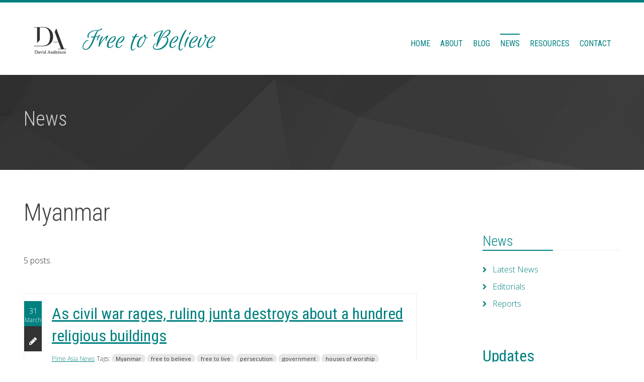

--- FILE ---
content_type: text/html; charset=UTF-8
request_url: https://www.davidanderson.ca/news/subject/?subject=Myanmar
body_size: 5887
content:

<!DOCTYPE html>
<html lang="en">
<head>
 
 

 <!-- Global site tag (gtag.js) - Google Analytics --> <script async src="https://www.googletagmanager.com/gtag/js?id=G-FHPRQY55VL"></script> <script>   window.dataLayer = window.dataLayer || [];   function gtag(){dataLayer.push(arguments);}   gtag('js', new Date());    gtag('config', 'G-FHPRQY55VL'); </script><meta charset="utf-8" />
<meta http-equiv="X-UA-Compatible" content="IE=9; IE=8; IE=7; IE=EDGE" />
<meta name="viewport" content="width=device-width, initial-scale=1.0" />
<title>Myanmar</title>
<meta name="Description" content="" />
<!--  social media Tags -->
<meta property="og:title" content="Myanmar">
<meta property="og:description" content="">
<meta property="og:type" content="article" />
<meta property="og:url" content="https://www.freetobelieve.ca/news/subject/?subject=Myanmar">
<meta name="twitter:card" content="summary_large_image">
<!--  Non-Essential, But Recommended -->
<meta property="og:site_name" content="Free To Believe">
<meta name="twitter:image:alt" content="Alt text for image">
<!--  /social tags -->
<link rel="shortcut icon" href="/favicon.ico" />
<link rel="apple-touch-icon" sizes="180x180" href="/apple-touch-icon.png">
<link rel="icon" type="image/png" sizes="32x32" href="/favicon-32x32.png">
<link rel="icon" type="image/png" sizes="16x16" href="/favicon-16x16.png">
<link rel="manifest" href="/site.webmanifest">
<link rel="mask-icon" href="/safari-pinned-tab.svg" color="#5bbad5">
<meta name="msapplication-TileColor" content="#008080">
<meta name="theme-color" content="#ffffff">


<link rel="stylesheet" href="/includes/site/css/main.css" > 
<link rel="stylesheet" href="/includes/site/css/print.css" media="print">

 </head>
<body id="pageTop" class="fixed-navbar">
<!-- Wrapper -->
<div id="Wrapper" >
    
       <!-- ***** Header ***** -->
        <header class="headerx" id="header"  >
            <div class="navigation" id="navigation" >
                <div class="contain-to-grid" >
                    <div class="top-bar-small clearfix" id="topBarSmallMenu" style="background: #ffffff;">&nbsp;</div><!-- /.topBarSmallMenu -->
                   
                    <nav class="top-bar" id="topBar" style="top: -20px;" data-topbar rolep="navigation" data-options="custom_back_text: true;back_text: Back;is_hover: true;mobile_show_parent_link: false; scrolltop : true">

                        <ul class="title-area" >
                            <li class="name">
     						<h1><a href="/"><img alt="" src="/images/logos/logo.png" style="height: 59px; overflow: hidden;"></a></h1>
                            </li>
                            <li class="toggle-topbar menu-icon"><a href="#"><span>Menu</span></a></li>
                        </ul>
                        
          <section class="top-bar-section" >
                            <div class="top-bar-menu clearfix" id="topBarMenu">
                                <ul class="left">
                                    
                                <li  >

                                        <a href="/" title="">Home</a>
                                  </li>     
                                <li  >

                                        <a href="/about/" title="">About</a>
                                  </li>     
                                <li  >

                                        <a href="/blog/" title="">Blog</a>
                                  </li>     
                                <li class="active" >

                                        <a href="/news/" title="">News</a>
                                  </li>     
                                <li  >

                                        <a href="/resources/" title="">Resources</a>
                                  </li>     
                                <li  >

                                        <a href="/contact/" title="">Contact</a>
                                  </li> 
                        
                                     
                                    
                                     <li class="mobile-search" style="display: none;">
                                                <div class="row">
                                                    <div class="small-12 columns">
                                                        <form>
                                                            <div class="row collapse">
                                                                <div class="small-10 columns">
                                                                    <input type="text" placeholder="Search...">
                                                                </div>
                                                                <div class="small-2 columns">
                                                                    <a href="#" class="button expand">
                                                                        <i class="fa fa-search"></i>
                                                                    </a>
                                                                </div>
                                                            </div>
                                                        </form>
                                                    </div>
                                                </div>
                                            </li>
                                    <li class="desktop-search" style="display: none;">
                                                <a class="btn-ps-modal" data-ps-modal-id="#searchModal">
                                                    <i class="fa fa-search"></i>
                                                </a>
                                            </li>
                                </ul>
                            </div><!-- /.topBarMenu -->
                        </section><!-- /.top-bar-section -->
                    </nav><!-- /nav -->
                </div><!-- /.fixed -->
            </div><!-- /#navigation -->
        </header><!-- /#header -->
 
<!-- main content area -->
<!-- template start -->
<!-- content container row -->
<div class="row100 zeropad" >
<!-- template link -->

<div class="main"><!-- ***** Dark line section ***** -->
                <section class="dark-line-section">
                    <div class="inner">
                        <div class="row">
                            <div class="small-12 columns">
                                <h2 class="titlex">News</h2>
                                <nav class="breadcrumbs">
                                                                    </nav>
                            </div>
                        </div>
                    </div>
                </section>
 </div><!-- /.main --> 
 <section>
<div class="row" data-equalizer data-equalizer-mq="large-up">
<div class="small-12 medium-8 large-8 columns" data-equalizer-watch>
<div class="content">
<div class="title"><h1>Myanmar</h1></div>  




<style type="text/css">
<!--

.caption {
	font-size: .8em;
	font-style: italic;}
-->
</style>
<!-- ***** Blog section ***** -->
<section class="blog-section" id="blog">
<link rel="stylesheet" href="/PaginationStyles/gray/pagination.css" type="text/css" />
<div class="inner">
                        <div class="row">

<div class="large-12 columns">
 
<p>5 posts.</p>

</div>
  
<div class="medium-12 columns">

                             
<div class="blog-item">
  <div class="elementx">
			<a href="/post/?ID=4495"/><img src="" alt="" style="width: 100%;"/></a>			          </div>
                                
                                
                                    <div class="info">
                                        <div class="date">
                                            <span class="year">31</span>
                                            <span class="month">March</span>
                                        </div>
                                        <div class="format">
                                            <i class="fa fa-pencil"></i>
                                        </div>

                           <h3 class="title"><a href='/post/?ID=4495'/>As civil war rages, ruling junta destroys about a hundred religious buildings</a></h3>
                                        
                                                                  <div class="meta">
                                            <ul>
                                                <li>
																								                                                
                                                <a href="https://www.asianews.it/en.html" target="_blank" title="" rel="author">Pime Asia News</a>                                                
                                             
                                                </li>
                                                
<li>
Tags: <a href="/news/subject/?subject=Myanmar" /><span class="secondary round label">Myanmar</span></a> <a href="/news/subject/?subject= free to believe" /><span class="secondary round label"> free to believe</span></a> <a href="/news/subject/?subject= free to live" /><span class="secondary round label"> free to live</span></a> <a href="/news/subject/?subject= persecution" /><span class="secondary round label"> persecution</span></a> <a href="/news/subject/?subject= government" /><span class="secondary round label"> government</span></a> <a href="/news/subject/?subject= houses of worship" /><span class="secondary round label"> houses of worship</span></a> 
</li>
                                            </ul>
                                           
                                        </div>                                         <p>Myanmar military government continues its assault on various provinces, focusing on destroying houses of worship.</p>
                                         
                                    </div><!-- /.info -->
                            </div><!-- /.blog-item -->
                                
                                
                                                     
<div class="blog-item">
  <div class="elementx">
			<a href="/post/?ID=4484"/><img src="" alt="" style="width: 100%;"/></a>			          </div>
                                
                                
                                    <div class="info">
                                        <div class="date">
                                            <span class="year">28</span>
                                            <span class="month">March</span>
                                        </div>
                                        <div class="format">
                                            <i class="fa fa-pencil"></i>
                                        </div>

                           <h3 class="title"><a href='/post/?ID=4484'/>Petitions calling for restrictions on Myanamar</a></h3>
                                        
                                                                  <div class="meta">
                                            <ul>
                                                <li>
																								
                                                </li>
                                                
<li>
Tags: <a href="/news/subject/?subject=Myanmar" /><span class="secondary round label">Myanmar</span></a> <a href="/news/subject/?subject= free to live" /><span class="secondary round label"> free to live</span></a> <a href="/news/subject/?subject= economic sanctions" /><span class="secondary round label"> economic sanctions</span></a> <a href="/news/subject/?subject= oil and gas" /><span class="secondary round label"> oil and gas</span></a> <a href="/news/subject/?subject= petitions" /><span class="secondary round label"> petitions</span></a> 
</li>
                                            </ul>
                                           
                                        </div>                                         <p>The Burmese/Myanamar military continues to rule the country. Here are a couple of petitions calling for increased pressure on the Burmese government by restricting their oil and gas revenues?</p>
                                         
                                    </div><!-- /.info -->
                            </div><!-- /.blog-item -->
                                
                                
                                                     
<div class="blog-item">
  <div class="elementx">
			<a href="/post/?ID=151"/><img src="" alt="" style="width: 100%;"/></a>			          </div>
                                
                                
                                    <div class="info">
                                        <div class="date">
                                            <span class="year">21</span>
                                            <span class="month">June</span>
                                        </div>
                                        <div class="format">
                                            <i class="fa fa-pencil"></i>
                                        </div>

                           <h3 class="title"><a href='/post/?ID=151'/>Demonstrations and killed in the 'Global Myanmar Spring Revolutionâ€™</a></h3>
                                        
                                                                  <div class="meta">
                                            <ul>
                                                <li>
												By Francis Khoo Thwe												                                                
                                                <a href="http://www.asianews.it/en.html" target="_blank" title="" rel="author">AsiaNews</a>                                                
                                             
                                                </li>
                                                
<li>
Tags: <a href="/news/subject/?subject=Myanmar" /><span class="secondary round label">Myanmar</span></a> <a href="/news/subject/?subject= free to live" /><span class="secondary round label"> free to live</span></a> <a href="/news/subject/?subject= violence" /><span class="secondary round label"> violence</span></a> 
</li>
                                            </ul>
                                           
                                        </div>                                         <p>Myanmarâ€™s attack on freedom continues with the government targeting various minority faith communities and crushing dissidents in its attempts to divide and conquer. </p>
                                         
                                    </div><!-- /.info -->
                            </div><!-- /.blog-item -->
                                
                                
                                                     
<div class="blog-item">
  <div class="elementx">
			<a href="/post/?ID=110"/><img src="" alt="" style="width: 100%;"/></a>			          </div>
                                
                                
                                    <div class="info">
                                        <div class="date">
                                            <span class="year">06</span>
                                            <span class="month">January</span>
                                        </div>
                                        <div class="format">
                                            <i class="fa fa-pencil"></i>
                                        </div>

                           <h3 class="title"><a href='/post/?ID=110'/>The Torture in My Mind</a></h3>
                                        
                                                                  <div class="meta">
                                            <ul>
                                                <li>
																								                                                
                                                <a href="https://www.fortifyrights.org/" target="_blank" title="" rel="author">Fortify Rights</a>                                                
                                             
                                                </li>
                                                
<li>
Tags: <a href="/news/subject/?subject=Rohingya" /><span class="secondary round label">Rohingya</span></a> <a href="/news/subject/?subject= Myanmar" /><span class="secondary round label"> Myanmar</span></a> <a href="/news/subject/?subject= Bangladesh" /><span class="secondary round label"> Bangladesh</span></a> <a href="/news/subject/?subject= genocide" /><span class="secondary round label"> genocide</span></a> <a href="/news/subject/?subject= free to live" /><span class="secondary round label"> free to live</span></a> 
</li>
                                            </ul>
                                           
                                        </div>                                         <p>The Right to Mental Health for Rohingya Survivors of Genocide in Myanmar and Bangladesh, addresses the unimaginable trauma faced by many in the Rohinga community.</p>
                                         
                                    </div><!-- /.info -->
                            </div><!-- /.blog-item -->
                                
                                
                                                     
<div class="blog-item">
  <div class="elementx">
			<a href="/post/?ID=82"/><img src="" alt="" style="width: 100%;"/></a>			          </div>
                                
                                
                                    <div class="info">
                                        <div class="date">
                                            <span class="year">28</span>
                                            <span class="month">September</span>
                                        </div>
                                        <div class="format">
                                            <i class="fa fa-pencil"></i>
                                        </div>

                           <h3 class="title"><a href='https://www.forbes.com/sites/ewelinaochab/2020/09/28/genocide-should-be-bad-for-business/#2000ea42507c' target='_self' />Genocide Should Be Bad For Business</a></h3>
                                        
                                                                  <div class="meta">
                                            <ul>
                                                <li>
												By Ewelina U. Ochab												                                                
                                                <a href="https://www.forbes.com/" target="_blank" title="" rel="author">Forbes</a>                                                
                                             
                                                </li>
                                                
<li>
Tags: <a href="/news/subject/?subject=free to live" /><span class="secondary round label">free to live</span></a> <a href="/news/subject/?subject= genocide" /><span class="secondary round label"> genocide</span></a> <a href="/news/subject/?subject= Myanmar" /><span class="secondary round label"> Myanmar</span></a> <a href="/news/subject/?subject= China" /><span class="secondary round label"> China</span></a> <a href="/news/subject/?subject= Uighur" /><span class="secondary round label"> Uighur</span></a> <a href="/news/subject/?subject= free to believe" /><span class="secondary round label"> free to believe</span></a> 
</li>
                                            </ul>
                                           
                                        </div>                                         <p>How far Do regimes like China and Mynamar have to go before right minded people and governments make them pay a price for their cruelty?</p>
                                         
                                    </div><!-- /.info -->
                            </div><!-- /.blog-item -->
                                
                                
                                                                  
                               
                              
                                <div class="pagination-centered">
                                                      
                                    
                                    
                                    
                                    
                                    
                                    
                                    
                                    
                                    
                                    
                                    
                                    
                                    
                                    <p>&nbsp;</p>
                                    </div>
                            </div><!-- /.columns -->
    
                            <!-- /.columns -->
                        </div><!-- /.row -->
                    </div><!-- /.inner -->



 
 


 


                </section><!-- /.blog-section -->







			</div><!-- /.content -->
 			</div><!-- /.columns large-8 -->
<!-- column start -->
<div class="columns small-12 medium-4 large-3 " data-equalizer-watch>

	<div class="sidebar">

		    
    	<div class="blog-box">
        	<div class="inner">
	            <div class="ws-title left-line">	
                       <h4 class="sidebartitle"><a href="/news/">News</a></h4>
                </div>

                <div class="content">
	                <ul class="list-arrow categories" style="margin-left: 0;">
                    					<li><a href="/news/" title="">Latest News</a></li>
										<li><a href="/news/editorials/" title="">Editorials</a></li>
										<li><a href="/resources/reports/" title="">Reports</a></li>
						                </ul>
              </div><!-- /.content -->
    	    </div><!-- /.inner -->
       </div>

<div class="linebreak"></div>

<!-- Begin Mailchimp Signup Form -->
<div id="mc_embed_signup">
    <form action="https://freetobelieve.us21.list-manage.com/subscribe/post?u=cbab0c2ec7e029f699d389881&amp;id=909bc2a3b7&amp;f_id=00f189e1f0" method="post" id="mc-embedded-subscribe-form" name="mc-embedded-subscribe-form" class="validate" target="_self">
        <div id="mc_embed_signup_scroll">
        <h3>Updates</h3>
        <p>Subscribe to our updates list for notifcations when new materials are added to the site.</p>
        <div class="indicates-required"><span class="asterisk">*</span> indicates required</div>
<div class="mc-field-group">
	<label for="mce-EMAIL">Email Address  <span class="asterisk">*</span>
</label>
	<input type="email" value="" name="EMAIL" class="required email" id="mce-EMAIL" required>
	<span id="mce-EMAIL-HELPERTEXT" class="helper_text"></span>
</div>
<div class="mc-field-group">
	<label for="mce-FNAME">First Name  <span class="asterisk">*</span>
</label>
	<input type="text" value="" name="FNAME" class="required" id="mce-FNAME" required>
	<span id="mce-FNAME-HELPERTEXT" class="helper_text"></span>
</div>
<div class="mc-field-group">
	<label for="mce-LNAME">Last Name  <span class="asterisk">*</span>
</label>
	<input type="text" value="" name="LNAME" class="required" id="mce-LNAME" required>
	<span id="mce-LNAME-HELPERTEXT" class="helper_text"></span>
</div>
<div hidden="true"><input type="hidden" name="tags" value="321222"></div>
	<div id="mce-responses" class="clear foot">
		<div class="response" id="mce-error-response" style="display:none"></div>
		<div class="response" id="mce-success-response" style="display:none"></div>
	</div>    <!-- real people should not fill this in and expect good things - do not remove this or risk form bot signups-->
    <div style="position: absolute; left: -5000px;" aria-hidden="true"><input type="text" name="b_cbab0c2ec7e029f699d389881_909bc2a3b7" tabindex="-1" value=""></div>
        <div class="optionalParent">
            <div class="clear foot">
                <input type="submit" value="Subscribe" name="subscribe" id="mc-embedded-subscribe" class="button">
                <p class="brandingLogo"><a href="http://eepurl.com/immuY-" title="Mailchimp - email marketing made easy and fun"><img src="https://eep.io/mc-cdn-images/template_images/branding_logo_text_dark_dtp.svg"></a></p>
            </div>
        </div>
    </div>
</form>
</div>

<!--End mc_embed_signup-->
<div class="linebreak"></div>





<div class="socialsharing">
<ul>
<li>
<a href="http://www.facebook.com/sharer.php?u=https://www.freetobelieve.ca/news/subject/?subject=Myanmar" title="Facebook Share" target="_blank" rel="nofollow" class="iconshare"><i class="fa fa-facebook"></i></a></li>
<li>
<a href="http://twitter.com/share?text=Myanmar&url=https://www.freetobelieve.ca/news/subject/?subject=Myanmar" title="Twitter Share" target="_blank" rel="nofollow" class="iconshare"><i class="fa fa-twitter"></i></a></li>
<li>
<a href="http://www.linkedin.com/shareArticle?mini=true&url=https://www.freetobelieve.ca/news/subject/?subject=Myanmar" title="LinkedIn Share" target="_blank" rel="nofollow" class="iconshare"><i class="fa fa-linkedin"></i></a></li>
<li>
<a href="mailto:?subject=Myanmar&body=Check out this site https://www.freetobelieve.ca/news/subject/?subject=Myanmar" title="E-Mail Share"class="iconshare" ><i class="fa fa-envelope-open-o"></i></a>
</li>
</ul>
</div>
 
<br />
 <div class="blog-box">
                                    <div class="inner">
                                        <div class="ws-title left-line">
                                            <h1 class="title">Subject Tags</h1>
                                        </div>
                                        <div class="content">
                                            <div class="row item">
                                                <div class="medium-12 columns">
                                                                                                    <a href="/news/subject/?subject=Buddhist" class=""><span class="secondary round label">                                             Buddhist</span></a>&nbsp;                                                  <a href="/news/subject/?subject=China" class=""><span class="secondary round label">                                             China</span></a>&nbsp;                                                  <a href="/news/subject/?subject=Christianity" class=""><span class="secondary round label">                                             Christianity</span></a>&nbsp;                                                  <a href="/news/subject/?subject=Christians" class=""><span class="secondary round label">                                             Christians</span></a>&nbsp;                                                  <a href="/news/subject/?subject=faith" class=""><span class="secondary round label">                                             faith</span></a>&nbsp;                                                  <a href="/news/subject/?subject=freedom of expression" class=""><span class="secondary round label">                                             freedom of expression</span></a>&nbsp;                                                  <a href="/news/subject/?subject=freedom of speech" class=""><span class="secondary round label">                                             freedom of speech</span></a>&nbsp;                                                  <a href="/news/subject/?subject=freedom to believe" class=""><span class="secondary round label">                                             freedom to believe</span></a>&nbsp;                                                  <a href="/news/subject/?subject=government" class=""><span class="secondary round label">                                             government</span></a>&nbsp;                                                  <a href="/news/subject/?subject=Hindu" class=""><span class="secondary round label">                                             Hindu</span></a>&nbsp;                                                  <a href="/news/subject/?subject=human rights" class=""><span class="secondary round label">                                             human rights</span></a>&nbsp;                                                  <a href="/news/subject/?subject=Islam" class=""><span class="secondary round label">                                             Islam</span></a>&nbsp;                                                  <a href="/news/subject/?subject=Isreal" class=""><span class="secondary round label">                                             Isreal</span></a>&nbsp;                                                  <a href="/news/subject/?subject=liberty" class=""><span class="secondary round label">                                             liberty</span></a>&nbsp;                                                  <a href="/news/subject/?subject=martyr" class=""><span class="secondary round label">                                             martyr</span></a>&nbsp;                                                  <a href="/news/subject/?subject=media" class=""><span class="secondary round label">                                             media</span></a>&nbsp;                                                  <a href="/news/subject/?subject=Muslim" class=""><span class="secondary round label">                                             Muslim</span></a>&nbsp;                                                  <a href="/news/subject/?subject=pro-life" class=""><span class="secondary round label">                                             pro-life</span></a>&nbsp;                                                  <a href="/news/subject/?subject=religion" class=""><span class="secondary round label">                                             religion</span></a>&nbsp;                                                  <a href="/news/subject/?subject=religious freedom" class=""><span class="secondary round label">                                             religious freedom</span></a>&nbsp;                                                  <a href="/news/subject/?subject=religious persecution" class=""><span class="secondary round label">                                             religious persecution</span></a>&nbsp;                                                  <a href="/news/subject/?subject=security" class=""><span class="secondary round label">                                             security</span></a>&nbsp;                                                  <a href="/news/subject/?subject=worship" class=""><span class="secondary round label">                                             worship</span></a>&nbsp;                                                     
                                              </div>
                                            </div><!-- /.item -->
                                        </div><!-- /.content -->
                                    </div><!-- /.inner -->
                                </div><!-- /.blog-box -->
                                <div class="blog-box">
                                    <div class="inner">
                                        <div class="ws-title left-line">
                                            <h4 class="title"><i class="fa fa-info-circle "></i> Hate Crimes Canada 2015</h4>
                                        </div>
                                        <div class="content">
                                            <div class="row item">
                                                <div class="medium-12 columns">
                                <p>Police across the country recorded 159 hate crimes targeted at Muslims, up from 45 in 2012, representing an increase of 253 per cent. In just one year, between 2014 and 2015, that number increased by 59 per cent: from 99 in 2014 to 159 the following year.</p>
                                                </div>
                                            </div><!-- /.item -->
                                        </div><!-- /.content -->
                                    </div><!-- /.inner -->
                                </div><!-- /.blog-box -->
                                
                                <div class="divider"></div>
                                
<ul class="list-news-posts">
                     
                    
                    <div class="elementx">
			<a href="/post/?ID=4530"/></a>			          </div>
          
          
<li style="padding-left: 0px; padding-top: 0px; margin-top: 0px; margin-bottom: 20px;">
<div class="features content">
<h5 style="margin-bottom: 1px;"><a href="" title="Nigeria in the past, has experienced religious tolerance and harmony. But in the last decade non-state actors have stirred up violence and the failure of political leadership has resulted in ongoing and increasing violence for religious communities." ><a href='/post/?ID=4530'/>Violence and Religious Freedom in Nigeria</a></a></h5>
<div style="">Nigeria in the past, has experienced religious tolerance and harmony. But in the last decade non-state actors have stirred up violence and the failure of political leadership has resulted in ongoing and increasing violence for religious communities.</div>
<p class="news-item-posted style="">2022-11-12</p>
	      </ul>
	<!-- /.widget widget_gallery -->
</div><!-- /.sidebar -->

				</div><!-- /.columns large-3 push-large-1 -->
<!-- column end -->
 
 
 
</div><!-- /.row -->
 </section>
  

</div>


<!-- /template --><!-- /main content area -->

<noindex>  <!-- ***** Footer section ***** -->
        <footer class="footer-section" id="footerSection">
            <div class="content">
                <div class="inner">
                    <div class="row">
                        
                       
                        <div class="large-6 columns blogroll-box">
                        <img alt="" src="/images/logos/logo-white.png"></div><!-- /.columns -->

                        <div class="large-6 columns contact-box">

							<div class="large-6 columns">
	                            &nbsp;
                            </div>

							<div class="large-6 columns">
								 <ul class="socials">
                                    <li><a href="https://www.facebook.com/DavidAndersonSK/" target="_blank" class="icon"><i class="fa fa-facebook-official"></i></a></li>
                                    <li><a href="https://twitter.com/DavidAndersonSK" target="_blank" class="icon"><i class="fa fa-twitter-square"></i></a></li>
                                    <li><a href="#" class="icon"><i class="fa fa-youtube-square"></i></a></li>
                                </ul>
                           </div>
                           
                        </div><!-- /.columns -->
                    
                 <div class="small-12 medium-12 large-6 columns right">

					<div class="footernav">
<ul>
   												    <li>
							    <a href="/">Home</a>
						      </li>
							  						    <li>
							    <a href="/about/">About</a>
						      </li>
							  						    <li>
							    <a href="/blog/">Blog</a>
						      </li>
							  						    <li>
							    <a href="/news/">News</a>
						      </li>
							  						    <li>
							    <a href="/resources/">Resources</a>
						      </li>
							  						    <li>
							    <a href="/contact/">Contact</a>
						      </li>
							  </ul>
</div>
</div>
<div class="break"></div>     
                    </div><!-- /.row -->
                </div><!-- /.inner -->
            </div>
      <!-- /.content -->
            <div class="copyright">
                <div class="inner">
                    <div class="row">
                    
                        <div class="medium-10 columns" style="margin-top: 30px;">
                           &copy; 2020 David Anderson.  All Rights Reserved</div>

                        <div class="medium-2 columns">
                            <a href="pageTop" class="scroll-to"><i class="fa fa-angle-up"></i>Page top</a>                        </div>

<div class="small-12 medium-12 large-12 columns"><a href="https://websmart.ca" target="_blank" title="Website developed by Websmart Inc.">Website developed by Websmart Inc.</a></div>  

</div>

           
                    
                    
                    
                    
                </div>
            </div>
      
      </footer><!-- #footerSection -->


 </noindex>
	</div><!-- /Wrapper -->
<div class="bottom">
<script src="/includes/site/js/modernizr.js"></script>
<script src="/includes/site/js/jquery.js"></script>
<script src="/includes/site/js/jquery.cookie.js"></script>
<script src="/includes/site/js/foundation.js"></script>
<script src="/includes/site/classie.js"></script>
<script src="/includes/site/js/owl.carousel.js"></script>
<script src="/includes/site/js/jquery.validate.js"></script>
<script src="/includes/site//js/jquery.countdown.js"></script>
<script src="/includes/site/js/jquery.counterup.js"></script>
<script src="/includes/site/js/jquery.scrollTo.js"></script>
<script src="/includes/site/js/parallax.js"></script>
<script src="/includes/site/js/jquery.waypoints.js"></script>
<script src="/includes/site/js/jquery.flexslider.js"></script>
<script type="text/javascript" src="/includes/site/revolution/js/jquery.themepunch.tools.min.js?rev=5.0"></script>
<script type="text/javascript" src="/includes/site/revolution/js/jquery.themepunch.revolution.min.js?rev=5.0"></script>

<!-- Application main -->
<script src="/includes/site/js/application.js"></script>

<script>
    APP.init();
    APP.initPlugins();
</script>


</div></body>
</html>


--- FILE ---
content_type: text/html; charset=UTF-8
request_url: https://www.davidanderson.ca/includes/site/classie.js
body_size: 3390
content:

<!DOCTYPE html>
<html lang="en">
<head>
 <!-- Global site tag (gtag.js) - Google Analytics --> <script async src="https://www.googletagmanager.com/gtag/js?id=G-FHPRQY55VL"></script> <script>   window.dataLayer = window.dataLayer || [];   function gtag(){dataLayer.push(arguments);}   gtag('js', new Date());    gtag('config', 'G-FHPRQY55VL'); </script><meta charset="utf-8" />
<meta http-equiv="X-UA-Compatible" content="IE=9; IE=8; IE=7; IE=EDGE" />
<meta name="viewport" content="width=device-width, initial-scale=1.0" />
<title></title>
<meta name="Description" content="" />
<!--  social media Tags -->
<meta property="og:title" content="">
<meta property="og:description" content="">
<meta property="og:type" content="article" />
<meta property="og:url" content="https://www.freetobelieve.ca/includes/site/classie.js">
<meta name="twitter:card" content="summary_large_image">
<!--  Non-Essential, But Recommended -->
<meta property="og:site_name" content="Free To Believe">
<meta name="twitter:image:alt" content="Alt text for image">
<!--  /social tags -->
<link rel="shortcut icon" href="/favicon.ico" />
<link rel="apple-touch-icon" sizes="180x180" href="/apple-touch-icon.png">
<link rel="icon" type="image/png" sizes="32x32" href="/favicon-32x32.png">
<link rel="icon" type="image/png" sizes="16x16" href="/favicon-16x16.png">
<link rel="manifest" href="/site.webmanifest">
<link rel="mask-icon" href="/safari-pinned-tab.svg" color="#5bbad5">
<meta name="msapplication-TileColor" content="#008080">
<meta name="theme-color" content="#ffffff">


<link rel="stylesheet" href="/includes/site/css/main.css" > 
<link rel="stylesheet" href="/includes/site/css/print.css" media="print">

 </head>
<body id="pageTop" class="fixed-navbar">
<!-- Wrapper -->
<div id="Wrapper" >
    
       <!-- ***** Header ***** -->
        <header class="headerx" id="header"  >
            <div class="navigation" id="navigation" >
                <div class="contain-to-grid" >
                    <div class="top-bar-small clearfix" id="topBarSmallMenu" style="background: #ffffff;">&nbsp;</div><!-- /.topBarSmallMenu -->
                   
                    <nav class="top-bar" id="topBar" style="top: -20px;" data-topbar rolep="navigation" data-options="custom_back_text: true;back_text: Back;is_hover: true;mobile_show_parent_link: false; scrolltop : true">

                        <ul class="title-area" >
                            <li class="name">
     						<h1><a href="/"><img alt="" src="/images/logos/logo.png" style="height: 59px; overflow: hidden;"></a></h1>
                            </li>
                            <li class="toggle-topbar menu-icon"><a href="#"><span>Menu</span></a></li>
                        </ul>
                        
          <section class="top-bar-section" >
                            <div class="top-bar-menu clearfix" id="topBarMenu">
                                <ul class="left">
                                    
                                <li  >

                                        <a href="/" title="">Home</a>
                                  </li>     
                                <li  >

                                        <a href="/about/" title="">About</a>
                                  </li>     
                                <li  >

                                        <a href="/blog/" title="">Blog</a>
                                  </li>     
                                <li  >

                                        <a href="/news/" title="">News</a>
                                  </li>     
                                <li  >

                                        <a href="/resources/" title="">Resources</a>
                                  </li>     
                                <li  >

                                        <a href="/contact/" title="">Contact</a>
                                  </li> 
                        
                                     
                                    
                                     <li class="mobile-search" style="display: none;">
                                                <div class="row">
                                                    <div class="small-12 columns">
                                                        <form>
                                                            <div class="row collapse">
                                                                <div class="small-10 columns">
                                                                    <input type="text" placeholder="Search...">
                                                                </div>
                                                                <div class="small-2 columns">
                                                                    <a href="#" class="button expand">
                                                                        <i class="fa fa-search"></i>
                                                                    </a>
                                                                </div>
                                                            </div>
                                                        </form>
                                                    </div>
                                                </div>
                                            </li>
                                    <li class="desktop-search" style="display: none;">
                                                <a class="btn-ps-modal" data-ps-modal-id="#searchModal">
                                                    <i class="fa fa-search"></i>
                                                </a>
                                            </li>
                                </ul>
                            </div><!-- /.topBarMenu -->
                        </section><!-- /.top-bar-section -->
                    </nav><!-- /nav -->
                </div><!-- /.fixed -->
            </div><!-- /#navigation -->
        </header><!-- /#header -->
 
<!-- main content area -->
<!-- template start -->
<!-- content container row -->
<div class="row100 zeropad" >
  
<!-- default template -->

<div class="main"><!-- ***** Dark line section ***** -->
                <section class="dark-line-section">
                    <div class="inner">
                        <div class="row">
                            <div class="small-12 columns">
                                <h2 class="titlex"></h2>
                                <nav class="breadcrumbs">
                                                                    </nav>
                            </div>
                        </div>
                    </div>
                </section>
 </div><!-- /.main --> 
 <section>
<div class="row" data-equalizer data-equalizer-mq="large-up">
<div class="small-12 medium-8 large-8 columns" data-equalizer-watch>
<div class="content">
 
<h1>Error</h1>
Page does not exist 
			</div><!-- /.content -->
 			</div><!-- /.columns large-8 -->
<!-- column start -->
<div class="columns small-12 medium-4 large-3 " data-equalizer-watch>

	<div class="sidebar">

		



<div class="socialsharing">
<ul>
<li>
<a href="http://www.facebook.com/sharer.php?u=https://www.freetobelieve.ca/includes/site/classie.js" title="Facebook Share" target="_blank" rel="nofollow" class="iconshare"><i class="fa fa-facebook"></i></a></li>
<li>
<a href="http://twitter.com/share?text=&url=https://www.freetobelieve.ca/includes/site/classie.js" title="Twitter Share" target="_blank" rel="nofollow" class="iconshare"><i class="fa fa-twitter"></i></a></li>
<li>
<a href="http://www.linkedin.com/shareArticle?mini=true&url=https://www.freetobelieve.ca/includes/site/classie.js" title="LinkedIn Share" target="_blank" rel="nofollow" class="iconshare"><i class="fa fa-linkedin"></i></a></li>
<li>
<a href="mailto:?subject=&body=Check out this site https://www.freetobelieve.ca/includes/site/classie.js" title="E-Mail Share"class="iconshare" ><i class="fa fa-envelope-open-o"></i></a>
</li>
</ul>
</div>
 
<br />
 <div class="blog-box">
                                    <div class="inner">
                                        <div class="ws-title left-line">
                                            <h1 class="title">Subject Tags</h1>
                                        </div>
                                        <div class="content">
                                            <div class="row item">
                                                <div class="medium-12 columns">
                                                                                                    <a href="/news/subject/?subject=Buddhist" class=""><span class="secondary round label">                                             Buddhist</span></a>&nbsp;                                                  <a href="/news/subject/?subject=China" class=""><span class="secondary round label">                                             China</span></a>&nbsp;                                                  <a href="/news/subject/?subject=Christianity" class=""><span class="secondary round label">                                             Christianity</span></a>&nbsp;                                                  <a href="/news/subject/?subject=Christians" class=""><span class="secondary round label">                                             Christians</span></a>&nbsp;                                                  <a href="/news/subject/?subject=faith" class=""><span class="secondary round label">                                             faith</span></a>&nbsp;                                                  <a href="/news/subject/?subject=freedom of expression" class=""><span class="secondary round label">                                             freedom of expression</span></a>&nbsp;                                                  <a href="/news/subject/?subject=freedom of speech" class=""><span class="secondary round label">                                             freedom of speech</span></a>&nbsp;                                                  <a href="/news/subject/?subject=freedom to believe" class=""><span class="secondary round label">                                             freedom to believe</span></a>&nbsp;                                                  <a href="/news/subject/?subject=government" class=""><span class="secondary round label">                                             government</span></a>&nbsp;                                                  <a href="/news/subject/?subject=Hindu" class=""><span class="secondary round label">                                             Hindu</span></a>&nbsp;                                                  <a href="/news/subject/?subject=human rights" class=""><span class="secondary round label">                                             human rights</span></a>&nbsp;                                                  <a href="/news/subject/?subject=Islam" class=""><span class="secondary round label">                                             Islam</span></a>&nbsp;                                                  <a href="/news/subject/?subject=Isreal" class=""><span class="secondary round label">                                             Isreal</span></a>&nbsp;                                                  <a href="/news/subject/?subject=liberty" class=""><span class="secondary round label">                                             liberty</span></a>&nbsp;                                                  <a href="/news/subject/?subject=martyr" class=""><span class="secondary round label">                                             martyr</span></a>&nbsp;                                                  <a href="/news/subject/?subject=media" class=""><span class="secondary round label">                                             media</span></a>&nbsp;                                                  <a href="/news/subject/?subject=Muslim" class=""><span class="secondary round label">                                             Muslim</span></a>&nbsp;                                                  <a href="/news/subject/?subject=pro-life" class=""><span class="secondary round label">                                             pro-life</span></a>&nbsp;                                                  <a href="/news/subject/?subject=religion" class=""><span class="secondary round label">                                             religion</span></a>&nbsp;                                                  <a href="/news/subject/?subject=religious freedom" class=""><span class="secondary round label">                                             religious freedom</span></a>&nbsp;                                                  <a href="/news/subject/?subject=religious persecution" class=""><span class="secondary round label">                                             religious persecution</span></a>&nbsp;                                                  <a href="/news/subject/?subject=security" class=""><span class="secondary round label">                                             security</span></a>&nbsp;                                                  <a href="/news/subject/?subject=worship" class=""><span class="secondary round label">                                             worship</span></a>&nbsp;                                                     
                                              </div>
                                            </div><!-- /.item -->
                                        </div><!-- /.content -->
                                    </div><!-- /.inner -->
                                </div><!-- /.blog-box -->
                                <div class="blog-box">
                                    <div class="inner">
                                        <div class="ws-title left-line">
                                            <h4 class="title"><i class="fa fa-info-circle "></i> Anti- Semitism in Canada</h4>
                                        </div>
                                        <div class="content">
                                            <div class="row item">
                                                <div class="medium-12 columns">
                                <p>2,207 incidents of antisemitism recorded in 2019, an increase of more than 8 per cent compared with the previous year. This marked the second successive year in which the 2,000 plateau was exceeded, amounting to an average of more than six incidents per day</p>
                                                </div>
                                            </div><!-- /.item -->
                                        </div><!-- /.content -->
                                    </div><!-- /.inner -->
                                </div><!-- /.blog-box -->
                                
                                <div class="divider"></div>
                                
<ul class="list-news-posts">
                     
                    
                    <div class="elementx">
			<a href="/post/?ID=121"/></a>			          </div>
          
          
<li style="padding-left: 0px; padding-top: 0px; margin-top: 0px; margin-bottom: 20px;">
<div class="features content">
<h5 style="margin-bottom: 1px;"><a href="" title="The United States Commission on International Religious Freedom (USCIRF) condemns the harsh and disproportionate sentence handed down to Chinese Christian bookseller Chen Yu." ><a href='/post/?ID=121'/>USCIRF Condemns Harsh Sentence for Christian Bookseller in China</a></a></h5>
<div style="">The United States Commission on International Religious Freedom (USCIRF) condemns the harsh and disproportionate sentence handed down to Chinese Christian bookseller Chen Yu.</div>
<p class="news-item-posted style="">2021-01-24</p>
	      </ul>
	<!-- /.widget widget_gallery -->
</div><!-- /.sidebar -->

				</div><!-- /.columns large-3 push-large-1 -->
<!-- column end -->
 
 
 
</div><!-- /.row -->
 </section>

</div>


<!-- /template --><!-- /main content area -->

<noindex>  <!-- ***** Footer section ***** -->
        <footer class="footer-section" id="footerSection">
            <div class="content">
                <div class="inner">
                    <div class="row">
                        
                       
                        <div class="large-6 columns blogroll-box">
                        <img alt="" src="/images/logos/logo-white.png"></div><!-- /.columns -->

                        <div class="large-6 columns contact-box">

							<div class="large-6 columns">
	                            &nbsp;
                            </div>

							<div class="large-6 columns">
								 <ul class="socials">
                                    <li><a href="https://www.facebook.com/DavidAndersonSK/" target="_blank" class="icon"><i class="fa fa-facebook-official"></i></a></li>
                                    <li><a href="https://twitter.com/DavidAndersonSK" target="_blank" class="icon"><i class="fa fa-twitter-square"></i></a></li>
                                    <li><a href="#" class="icon"><i class="fa fa-youtube-square"></i></a></li>
                                </ul>
                           </div>
                           
                        </div><!-- /.columns -->
                    
                 <div class="small-12 medium-12 large-6 columns right">

					<div class="footernav">
<ul>
   												    <li>
							    <a href="/">Home</a>
						      </li>
							  						    <li>
							    <a href="/about/">About</a>
						      </li>
							  						    <li>
							    <a href="/blog/">Blog</a>
						      </li>
							  						    <li>
							    <a href="/news/">News</a>
						      </li>
							  						    <li>
							    <a href="/resources/">Resources</a>
						      </li>
							  						    <li>
							    <a href="/contact/">Contact</a>
						      </li>
							  </ul>
</div>
</div>
<div class="break"></div>     
                    </div><!-- /.row -->
                </div><!-- /.inner -->
            </div>
      <!-- /.content -->
            <div class="copyright">
                <div class="inner">
                    <div class="row">
                    
                        <div class="medium-10 columns" style="margin-top: 30px;">
                           &copy; 2020 David Anderson.  All Rights Reserved</div>

                        <div class="medium-2 columns">
                            <a href="pageTop" class="scroll-to"><i class="fa fa-angle-up"></i>Page top</a>                        </div>

<div class="small-12 medium-12 large-12 columns"><a href="https://websmart.ca" target="_blank" title="Website developed by Websmart Inc.">Website developed by Websmart Inc.</a></div>  

</div>

           
                    
                    
                    
                    
                </div>
            </div>
      
      </footer><!-- #footerSection -->


 </noindex>
	</div><!-- /Wrapper -->
<div class="bottom">
<script src="/includes/site/js/modernizr.js"></script>
<script src="/includes/site/js/jquery.js"></script>
<script src="/includes/site/js/jquery.cookie.js"></script>
<script src="/includes/site/js/foundation.js"></script>
<script src="/includes/site/classie.js"></script>
<script src="/includes/site/js/owl.carousel.js"></script>
<script src="/includes/site/js/jquery.validate.js"></script>
<script src="/includes/site//js/jquery.countdown.js"></script>
<script src="/includes/site/js/jquery.counterup.js"></script>
<script src="/includes/site/js/jquery.scrollTo.js"></script>
<script src="/includes/site/js/parallax.js"></script>
<script src="/includes/site/js/jquery.waypoints.js"></script>
<script src="/includes/site/js/jquery.flexslider.js"></script>
<script type="text/javascript" src="/includes/site/revolution/js/jquery.themepunch.tools.min.js?rev=5.0"></script>
<script type="text/javascript" src="/includes/site/revolution/js/jquery.themepunch.revolution.min.js?rev=5.0"></script>

<!-- Application main -->
<script src="/includes/site/js/application.js"></script>

<script>
    APP.init();
    APP.initPlugins();
</script>


</div></body>
</html>


--- FILE ---
content_type: text/html; charset=UTF-8
request_url: https://www.davidanderson.ca/includes/site/css/navx.css
body_size: 3379
content:

<!DOCTYPE html>
<html lang="en">
<head>
 <!-- Global site tag (gtag.js) - Google Analytics --> <script async src="https://www.googletagmanager.com/gtag/js?id=G-FHPRQY55VL"></script> <script>   window.dataLayer = window.dataLayer || [];   function gtag(){dataLayer.push(arguments);}   gtag('js', new Date());    gtag('config', 'G-FHPRQY55VL'); </script><meta charset="utf-8" />
<meta http-equiv="X-UA-Compatible" content="IE=9; IE=8; IE=7; IE=EDGE" />
<meta name="viewport" content="width=device-width, initial-scale=1.0" />
<title></title>
<meta name="Description" content="" />
<!--  social media Tags -->
<meta property="og:title" content="">
<meta property="og:description" content="">
<meta property="og:type" content="article" />
<meta property="og:url" content="https://www.freetobelieve.ca/includes/site/css/navx.css">
<meta name="twitter:card" content="summary_large_image">
<!--  Non-Essential, But Recommended -->
<meta property="og:site_name" content="Free To Believe">
<meta name="twitter:image:alt" content="Alt text for image">
<!--  /social tags -->
<link rel="shortcut icon" href="/favicon.ico" />
<link rel="apple-touch-icon" sizes="180x180" href="/apple-touch-icon.png">
<link rel="icon" type="image/png" sizes="32x32" href="/favicon-32x32.png">
<link rel="icon" type="image/png" sizes="16x16" href="/favicon-16x16.png">
<link rel="manifest" href="/site.webmanifest">
<link rel="mask-icon" href="/safari-pinned-tab.svg" color="#5bbad5">
<meta name="msapplication-TileColor" content="#008080">
<meta name="theme-color" content="#ffffff">


<link rel="stylesheet" href="/includes/site/css/main.css" > 
<link rel="stylesheet" href="/includes/site/css/print.css" media="print">

 </head>
<body id="pageTop" class="fixed-navbar">
<!-- Wrapper -->
<div id="Wrapper" >
    
       <!-- ***** Header ***** -->
        <header class="headerx" id="header"  >
            <div class="navigation" id="navigation" >
                <div class="contain-to-grid" >
                    <div class="top-bar-small clearfix" id="topBarSmallMenu" style="background: #ffffff;">&nbsp;</div><!-- /.topBarSmallMenu -->
                   
                    <nav class="top-bar" id="topBar" style="top: -20px;" data-topbar rolep="navigation" data-options="custom_back_text: true;back_text: Back;is_hover: true;mobile_show_parent_link: false; scrolltop : true">

                        <ul class="title-area" >
                            <li class="name">
     						<h1><a href="/"><img alt="" src="/images/logos/logo.png" style="height: 59px; overflow: hidden;"></a></h1>
                            </li>
                            <li class="toggle-topbar menu-icon"><a href="#"><span>Menu</span></a></li>
                        </ul>
                        
          <section class="top-bar-section" >
                            <div class="top-bar-menu clearfix" id="topBarMenu">
                                <ul class="left">
                                    
                                <li  >

                                        <a href="/" title="">Home</a>
                                  </li>     
                                <li  >

                                        <a href="/about/" title="">About</a>
                                  </li>     
                                <li  >

                                        <a href="/blog/" title="">Blog</a>
                                  </li>     
                                <li  >

                                        <a href="/news/" title="">News</a>
                                  </li>     
                                <li  >

                                        <a href="/resources/" title="">Resources</a>
                                  </li>     
                                <li  >

                                        <a href="/contact/" title="">Contact</a>
                                  </li> 
                        
                                     
                                    
                                     <li class="mobile-search" style="display: none;">
                                                <div class="row">
                                                    <div class="small-12 columns">
                                                        <form>
                                                            <div class="row collapse">
                                                                <div class="small-10 columns">
                                                                    <input type="text" placeholder="Search...">
                                                                </div>
                                                                <div class="small-2 columns">
                                                                    <a href="#" class="button expand">
                                                                        <i class="fa fa-search"></i>
                                                                    </a>
                                                                </div>
                                                            </div>
                                                        </form>
                                                    </div>
                                                </div>
                                            </li>
                                    <li class="desktop-search" style="display: none;">
                                                <a class="btn-ps-modal" data-ps-modal-id="#searchModal">
                                                    <i class="fa fa-search"></i>
                                                </a>
                                            </li>
                                </ul>
                            </div><!-- /.topBarMenu -->
                        </section><!-- /.top-bar-section -->
                    </nav><!-- /nav -->
                </div><!-- /.fixed -->
            </div><!-- /#navigation -->
        </header><!-- /#header -->
 
<!-- main content area -->
<!-- template start -->
<!-- content container row -->
<div class="row100 zeropad" >
  
<!-- default template -->

<div class="main"><!-- ***** Dark line section ***** -->
                <section class="dark-line-section">
                    <div class="inner">
                        <div class="row">
                            <div class="small-12 columns">
                                <h2 class="titlex"></h2>
                                <nav class="breadcrumbs">
                                                                    </nav>
                            </div>
                        </div>
                    </div>
                </section>
 </div><!-- /.main --> 
 <section>
<div class="row" data-equalizer data-equalizer-mq="large-up">
<div class="small-12 medium-8 large-8 columns" data-equalizer-watch>
<div class="content">
 
<h1>Error</h1>
Page does not exist 
			</div><!-- /.content -->
 			</div><!-- /.columns large-8 -->
<!-- column start -->
<div class="columns small-12 medium-4 large-3 " data-equalizer-watch>

	<div class="sidebar">

		



<div class="socialsharing">
<ul>
<li>
<a href="http://www.facebook.com/sharer.php?u=https://www.freetobelieve.ca/includes/site/css/navx.css" title="Facebook Share" target="_blank" rel="nofollow" class="iconshare"><i class="fa fa-facebook"></i></a></li>
<li>
<a href="http://twitter.com/share?text=&url=https://www.freetobelieve.ca/includes/site/css/navx.css" title="Twitter Share" target="_blank" rel="nofollow" class="iconshare"><i class="fa fa-twitter"></i></a></li>
<li>
<a href="http://www.linkedin.com/shareArticle?mini=true&url=https://www.freetobelieve.ca/includes/site/css/navx.css" title="LinkedIn Share" target="_blank" rel="nofollow" class="iconshare"><i class="fa fa-linkedin"></i></a></li>
<li>
<a href="mailto:?subject=&body=Check out this site https://www.freetobelieve.ca/includes/site/css/navx.css" title="E-Mail Share"class="iconshare" ><i class="fa fa-envelope-open-o"></i></a>
</li>
</ul>
</div>
 
<br />
 <div class="blog-box">
                                    <div class="inner">
                                        <div class="ws-title left-line">
                                            <h1 class="title">Subject Tags</h1>
                                        </div>
                                        <div class="content">
                                            <div class="row item">
                                                <div class="medium-12 columns">
                                                                                                    <a href="/news/subject/?subject=Buddhist" class=""><span class="secondary round label">                                             Buddhist</span></a>&nbsp;                                                  <a href="/news/subject/?subject=China" class=""><span class="secondary round label">                                             China</span></a>&nbsp;                                                  <a href="/news/subject/?subject=Christianity" class=""><span class="secondary round label">                                             Christianity</span></a>&nbsp;                                                  <a href="/news/subject/?subject=Christians" class=""><span class="secondary round label">                                             Christians</span></a>&nbsp;                                                  <a href="/news/subject/?subject=faith" class=""><span class="secondary round label">                                             faith</span></a>&nbsp;                                                  <a href="/news/subject/?subject=freedom of expression" class=""><span class="secondary round label">                                             freedom of expression</span></a>&nbsp;                                                  <a href="/news/subject/?subject=freedom of speech" class=""><span class="secondary round label">                                             freedom of speech</span></a>&nbsp;                                                  <a href="/news/subject/?subject=freedom to believe" class=""><span class="secondary round label">                                             freedom to believe</span></a>&nbsp;                                                  <a href="/news/subject/?subject=government" class=""><span class="secondary round label">                                             government</span></a>&nbsp;                                                  <a href="/news/subject/?subject=Hindu" class=""><span class="secondary round label">                                             Hindu</span></a>&nbsp;                                                  <a href="/news/subject/?subject=human rights" class=""><span class="secondary round label">                                             human rights</span></a>&nbsp;                                                  <a href="/news/subject/?subject=Islam" class=""><span class="secondary round label">                                             Islam</span></a>&nbsp;                                                  <a href="/news/subject/?subject=Isreal" class=""><span class="secondary round label">                                             Isreal</span></a>&nbsp;                                                  <a href="/news/subject/?subject=liberty" class=""><span class="secondary round label">                                             liberty</span></a>&nbsp;                                                  <a href="/news/subject/?subject=martyr" class=""><span class="secondary round label">                                             martyr</span></a>&nbsp;                                                  <a href="/news/subject/?subject=media" class=""><span class="secondary round label">                                             media</span></a>&nbsp;                                                  <a href="/news/subject/?subject=Muslim" class=""><span class="secondary round label">                                             Muslim</span></a>&nbsp;                                                  <a href="/news/subject/?subject=pro-life" class=""><span class="secondary round label">                                             pro-life</span></a>&nbsp;                                                  <a href="/news/subject/?subject=religion" class=""><span class="secondary round label">                                             religion</span></a>&nbsp;                                                  <a href="/news/subject/?subject=religious freedom" class=""><span class="secondary round label">                                             religious freedom</span></a>&nbsp;                                                  <a href="/news/subject/?subject=religious persecution" class=""><span class="secondary round label">                                             religious persecution</span></a>&nbsp;                                                  <a href="/news/subject/?subject=security" class=""><span class="secondary round label">                                             security</span></a>&nbsp;                                                  <a href="/news/subject/?subject=worship" class=""><span class="secondary round label">                                             worship</span></a>&nbsp;                                                     
                                              </div>
                                            </div><!-- /.item -->
                                        </div><!-- /.content -->
                                    </div><!-- /.inner -->
                                </div><!-- /.blog-box -->
                                <div class="blog-box">
                                    <div class="inner">
                                        <div class="ws-title left-line">
                                            <h4 class="title"><i class="fa fa-info-circle "></i> Hate Crimes Canada 2015</h4>
                                        </div>
                                        <div class="content">
                                            <div class="row item">
                                                <div class="medium-12 columns">
                                <p>Police across the country recorded 159 hate crimes targeted at Muslims, up from 45 in 2012, representing an increase of 253 per cent. In just one year, between 2014 and 2015, that number increased by 59 per cent: from 99 in 2014 to 159 the following year.</p>
                                                </div>
                                            </div><!-- /.item -->
                                        </div><!-- /.content -->
                                    </div><!-- /.inner -->
                                </div><!-- /.blog-box -->
                                
                                <div class="divider"></div>
                                
<ul class="list-news-posts">
                     
                    
                    <div class="elementx">
			<a href="/post/?ID=4538"/><img src="https://i0.wp.com/hrwf.eu/wp-content/uploads/2023/03/Iran-2023-0301.jpg" alt="" style="width: 100%;"/></a>			          </div>
          
          
<li style="padding-left: 0px; padding-top: 0px; margin-top: 0px; margin-bottom: 20px;">
<div class="features content">
<h5 style="margin-bottom: 1px;"><a href="" title="Longtime prisoner of conscience, Yousef Nadarkhani finally released from Iranian prison" ><a href='/post/?ID=4538'/>Iran finally releases Pastor</a></a></h5>
<div style="">Longtime prisoner of conscience, Yousef Nadarkhani finally released from Iranian prison</div>
<p class="news-item-posted style="">2023-02-28</p>
	      </ul>
	<!-- /.widget widget_gallery -->
</div><!-- /.sidebar -->

				</div><!-- /.columns large-3 push-large-1 -->
<!-- column end -->
 
 
 
</div><!-- /.row -->
 </section>

</div>


<!-- /template --><!-- /main content area -->

<noindex>  <!-- ***** Footer section ***** -->
        <footer class="footer-section" id="footerSection">
            <div class="content">
                <div class="inner">
                    <div class="row">
                        
                       
                        <div class="large-6 columns blogroll-box">
                        <img alt="" src="/images/logos/logo-white.png"></div><!-- /.columns -->

                        <div class="large-6 columns contact-box">

							<div class="large-6 columns">
	                            &nbsp;
                            </div>

							<div class="large-6 columns">
								 <ul class="socials">
                                    <li><a href="https://www.facebook.com/DavidAndersonSK/" target="_blank" class="icon"><i class="fa fa-facebook-official"></i></a></li>
                                    <li><a href="https://twitter.com/DavidAndersonSK" target="_blank" class="icon"><i class="fa fa-twitter-square"></i></a></li>
                                    <li><a href="#" class="icon"><i class="fa fa-youtube-square"></i></a></li>
                                </ul>
                           </div>
                           
                        </div><!-- /.columns -->
                    
                 <div class="small-12 medium-12 large-6 columns right">

					<div class="footernav">
<ul>
   												    <li>
							    <a href="/">Home</a>
						      </li>
							  						    <li>
							    <a href="/about/">About</a>
						      </li>
							  						    <li>
							    <a href="/blog/">Blog</a>
						      </li>
							  						    <li>
							    <a href="/news/">News</a>
						      </li>
							  						    <li>
							    <a href="/resources/">Resources</a>
						      </li>
							  						    <li>
							    <a href="/contact/">Contact</a>
						      </li>
							  </ul>
</div>
</div>
<div class="break"></div>     
                    </div><!-- /.row -->
                </div><!-- /.inner -->
            </div>
      <!-- /.content -->
            <div class="copyright">
                <div class="inner">
                    <div class="row">
                    
                        <div class="medium-10 columns" style="margin-top: 30px;">
                           &copy; 2020 David Anderson.  All Rights Reserved</div>

                        <div class="medium-2 columns">
                            <a href="pageTop" class="scroll-to"><i class="fa fa-angle-up"></i>Page top</a>                        </div>

<div class="small-12 medium-12 large-12 columns"><a href="https://websmart.ca" target="_blank" title="Website developed by Websmart Inc.">Website developed by Websmart Inc.</a></div>  

</div>

           
                    
                    
                    
                    
                </div>
            </div>
      
      </footer><!-- #footerSection -->


 </noindex>
	</div><!-- /Wrapper -->
<div class="bottom">
<script src="/includes/site/js/modernizr.js"></script>
<script src="/includes/site/js/jquery.js"></script>
<script src="/includes/site/js/jquery.cookie.js"></script>
<script src="/includes/site/js/foundation.js"></script>
<script src="/includes/site/classie.js"></script>
<script src="/includes/site/js/owl.carousel.js"></script>
<script src="/includes/site/js/jquery.validate.js"></script>
<script src="/includes/site//js/jquery.countdown.js"></script>
<script src="/includes/site/js/jquery.counterup.js"></script>
<script src="/includes/site/js/jquery.scrollTo.js"></script>
<script src="/includes/site/js/parallax.js"></script>
<script src="/includes/site/js/jquery.waypoints.js"></script>
<script src="/includes/site/js/jquery.flexslider.js"></script>
<script type="text/javascript" src="/includes/site/revolution/js/jquery.themepunch.tools.min.js?rev=5.0"></script>
<script type="text/javascript" src="/includes/site/revolution/js/jquery.themepunch.revolution.min.js?rev=5.0"></script>

<!-- Application main -->
<script src="/includes/site/js/application.js"></script>

<script>
    APP.init();
    APP.initPlugins();
</script>


</div></body>
</html>


--- FILE ---
content_type: application/javascript
request_url: https://www.davidanderson.ca/includes/site/js/parallax.js
body_size: 411
content:
/*
Plugin: jQuery Parallax
Version 1.1.3
Author: Ian Lunn
Twitter: @IanLunn
Author URL: http://www.ianlunn.co.uk/
Plugin URL: http://www.ianlunn.co.uk/plugins/jquery-parallax/

Dual licensed under the MIT and GPL licenses:
http://www.opensource.org/licenses/mit-license.php
http://www.gnu.org/licenses/gpl.html
*/

(function( $ ){
	var $window = $(window);
	var windowHeight = $window.height();

	$window.resize(function () {
		windowHeight = $window.height();
	});

	$.fn.parallax = function(xpos, speedFactor, applyHeight) {
		var $this = $(this);
		var getHeight;
		var firstTop;
		var paddingTop = 0;
		
		
		function update (){
			
			$this.each(function(){
								
				firstTop = $this.offset().top;

			});				
			
				var pos = $window.scrollTop();				
	
				$this.each(function(){					
					
					if(applyHeight==true){

						$this.css('backgroundPosition', xpos + " " + Math.round((firstTop - pos) * speedFactor) + "px");

					}else{
						
						var secondTop=windowHeight+pos;

						var secondVal=firstTop-secondTop;

						if(secondTop>firstTop){

							$this.css('backgroundPosition', xpos + " " + Math.round((secondVal) * speedFactor) + "px");

						}

					}
					
				});
			
		}		

		
		if (arguments.length < 1 || xpos === null) xpos = "50%";		
		if (arguments.length < 2 || speedFactor === null) speedFactor = 0.5;		
		if (arguments.length < 3 || applyHeight === null) applyHeight = true;

		$window.bind('scroll', update).resize(update);
		update();
	};
})(jQuery);